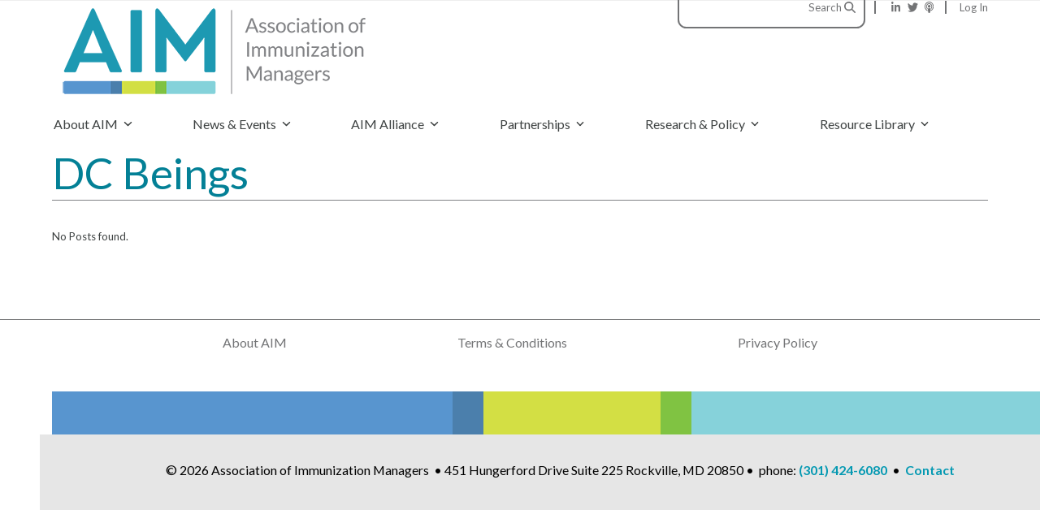

--- FILE ---
content_type: text/html; charset=UTF-8
request_url: https://www.immunizationmanagers.org/aimnphic_sources/dc-beings/
body_size: 14736
content:
<!DOCTYPE html>
<html lang="en-US" class="wpex-classic-style">
<head>
<meta charset="UTF-8">
<link rel="profile" href="https://gmpg.org/xfn/11">
<title>Source: DC Beings - Association of Immunization Managers</title>
<meta name="viewport" content="width=device-width, initial-scale=1">

<!-- The SEO Framework by Sybre Waaijer -->
<meta name="robots" content="noindex,max-snippet:-1,max-image-preview:standard,max-video-preview:-1" />
<meta property="og:type" content="website" />
<meta property="og:locale" content="en_US" />
<meta property="og:site_name" content="Association of Immunization Managers" />
<meta property="og:title" content="Source: DC Beings" />
<meta property="og:url" content="https://www.immunizationmanagers.org/aimnphic_sources/dc-beings/" />
<meta property="og:image" content="https://www.immunizationmanagers.org/content/uploads/2021/09/AIM_Logo_RGB_400.png" />
<meta property="og:image:width" content="400" />
<meta property="og:image:height" content="126" />
<meta property="og:image:alt" content="Association of Immunization Managers (AIM) logo" />
<meta name="twitter:card" content="summary_large_image" />
<meta name="twitter:title" content="Source: DC Beings" />
<meta name="twitter:image" content="https://www.immunizationmanagers.org/content/uploads/2021/09/AIM_Logo_RGB_400.png" />
<meta name="twitter:image:alt" content="Association of Immunization Managers (AIM) logo" />
<script type="application/ld+json">{"@context":"https://schema.org","@graph":[{"@type":"WebSite","@id":"https://www.immunizationmanagers.org/#/schema/WebSite","url":"https://www.immunizationmanagers.org/","name":"Association of Immunization Managers","inLanguage":"en-US","potentialAction":{"@type":"SearchAction","target":{"@type":"EntryPoint","urlTemplate":"https://www.immunizationmanagers.org/search/{search_term_string}/"},"query-input":"required name=search_term_string"},"publisher":{"@type":"Organization","@id":"https://www.immunizationmanagers.org/#/schema/Organization","name":"Association of Immunization Managers","url":"https://www.immunizationmanagers.org/","logo":{"@type":"ImageObject","url":"https://www.immunizationmanagers.org/content/uploads/2021/09/AIM_Logo_RGB_400.png","contentUrl":"https://www.immunizationmanagers.org/content/uploads/2021/09/AIM_Logo_RGB_400.png","width":400,"height":126}}},{"@type":"CollectionPage","@id":"https://www.immunizationmanagers.org/aimnphic_sources/dc-beings/","url":"https://www.immunizationmanagers.org/aimnphic_sources/dc-beings/","name":"Source: DC Beings - Association of Immunization Managers","inLanguage":"en-US","isPartOf":{"@id":"https://www.immunizationmanagers.org/#/schema/WebSite"},"breadcrumb":{"@type":"BreadcrumbList","@id":"https://www.immunizationmanagers.org/#/schema/BreadcrumbList","itemListElement":[{"@type":"ListItem","position":1,"item":"https://www.immunizationmanagers.org/","name":"Association of Immunization Managers"},{"@type":"ListItem","position":2,"name":"Source: DC Beings"}]}}]}</script>
<!-- / The SEO Framework by Sybre Waaijer | 4.28ms meta | 0.13ms boot -->

<link rel='dns-prefetch' href='//www.googletagmanager.com' />
<link rel='dns-prefetch' href='//fonts.googleapis.com' />
<link rel="alternate" type="application/rss+xml" title="Association of Immunization Managers &raquo; Feed" href="https://www.immunizationmanagers.org/feed/" />
<link rel="alternate" type="application/rss+xml" title="Association of Immunization Managers &raquo; Comments Feed" href="https://www.immunizationmanagers.org/comments/feed/" />
<link rel="alternate" type="application/rss+xml" title="Association of Immunization Managers &raquo; DC Beings Source Feed" href="https://www.immunizationmanagers.org/aimnphic_sources/dc-beings/feed/" />
<style id='wp-img-auto-sizes-contain-inline-css'>
img:is([sizes=auto i],[sizes^="auto," i]){contain-intrinsic-size:3000px 1500px}
/*# sourceURL=wp-img-auto-sizes-contain-inline-css */
</style>
<link rel='stylesheet' id='js_composer_front-css' href='https://www.immunizationmanagers.org/content/plugins/js_composer/assets/css/js_composer.min.css?ver=8.7.2' media='all' />
<link rel='stylesheet' id='wpex-fm-1558-css' href='https://fonts.googleapis.com/css2?family=Lato:ital,wght@0,100;0,300;0,400;0,500;0,700;0,900;1,100;1,300;1,400;1,500;1,700;1,900&#038;display=swap&#038;subset=latin' media='all' />
<link rel='stylesheet' id='theme-my-login-css' href='https://www.immunizationmanagers.org/content/plugins/theme-my-login/assets/styles/theme-my-login.min.css?ver=7.1.14' media='all' />
<link rel='stylesheet' id='learndash_quiz_front_css-css' href='//www.immunizationmanagers.org/content/plugins/sfwd-lms/themes/legacy/templates/learndash_quiz_front.min.css?ver=4.25.7.1' media='all' />
<link rel='stylesheet' id='dashicons-css' href='https://www.immunizationmanagers.org/wordpress/wp-includes/css/dashicons.min.css?ver=6.9' media='all' />
<link rel='stylesheet' id='learndash-css' href='//www.immunizationmanagers.org/content/plugins/sfwd-lms/src/assets/dist/css/styles.css?ver=4.25.7.1' media='all' />
<link rel='stylesheet' id='jquery-dropdown-css-css' href='//www.immunizationmanagers.org/content/plugins/sfwd-lms/assets/css/jquery.dropdown.min.css?ver=4.25.7.1' media='all' />
<link rel='stylesheet' id='learndash_lesson_video-css' href='//www.immunizationmanagers.org/content/plugins/sfwd-lms/themes/legacy/templates/learndash_lesson_video.min.css?ver=4.25.7.1' media='all' />
<link rel='stylesheet' id='learndash-admin-bar-css' href='https://www.immunizationmanagers.org/content/plugins/sfwd-lms/src/assets/dist/css/admin-bar/styles.css?ver=4.25.7.1' media='all' />
<link rel='stylesheet' id='learndash-course-grid-skin-grid-css' href='https://www.immunizationmanagers.org/content/plugins/sfwd-lms/includes/course-grid/templates/skins/grid/style.css?ver=4.25.7.1' media='all' />
<link rel='stylesheet' id='learndash-course-grid-pagination-css' href='https://www.immunizationmanagers.org/content/plugins/sfwd-lms/includes/course-grid/templates/pagination/style.css?ver=4.25.7.1' media='all' />
<link rel='stylesheet' id='learndash-course-grid-filter-css' href='https://www.immunizationmanagers.org/content/plugins/sfwd-lms/includes/course-grid/templates/filter/style.css?ver=4.25.7.1' media='all' />
<link rel='stylesheet' id='learndash-course-grid-card-grid-1-css' href='https://www.immunizationmanagers.org/content/plugins/sfwd-lms/includes/course-grid/templates/cards/grid-1/style.css?ver=4.25.7.1' media='all' />
<link rel='stylesheet' id='ep_general_styles-css' href='https://www.immunizationmanagers.org/content/plugins/elasticpress/dist/css/general-styles.css?ver=66295efe92a630617c00' media='all' />
<link rel='stylesheet' id='Total-style-css' href='https://www.immunizationmanagers.org/content/themes/Total/style.css?ver=6.5' media='all' />
<link rel='stylesheet' id='wpex-style-css' href='https://www.immunizationmanagers.org/content/themes/aim-2021/style.css?ver=d261e28fd01a3030ba979c31a4f066b1' media='all' />
<link rel='stylesheet' id='wpex-mobile-menu-breakpoint-max-css' href='https://www.immunizationmanagers.org/content/themes/Total/assets/css/frontend/breakpoints/max.min.css?ver=6.5' media='only screen and (max-width:959px)' />
<link rel='stylesheet' id='wpex-mobile-menu-breakpoint-min-css' href='https://www.immunizationmanagers.org/content/themes/Total/assets/css/frontend/breakpoints/min.min.css?ver=6.5' media='only screen and (min-width:960px)' />
<link rel='stylesheet' id='vcex-shortcodes-css' href='https://www.immunizationmanagers.org/content/themes/Total/assets/css/frontend/vcex-shortcodes.min.css?ver=6.5' media='all' />
<link rel='stylesheet' id='learndash-front-css' href='//www.immunizationmanagers.org/content/plugins/sfwd-lms/themes/ld30/assets/css/learndash.min.css?ver=4.25.7.1' media='all' />
<style id='learndash-front-inline-css'>
		.learndash-wrapper .ld-item-list .ld-item-list-item.ld-is-next,
		.learndash-wrapper .wpProQuiz_content .wpProQuiz_questionListItem label:focus-within {
			border-color: #00a2e8;
		}

		/*
		.learndash-wrapper a:not(.ld-button):not(#quiz_continue_link):not(.ld-focus-menu-link):not(.btn-blue):not(#quiz_continue_link):not(.ld-js-register-account):not(#ld-focus-mode-course-heading):not(#btn-join):not(.ld-item-name):not(.ld-table-list-item-preview):not(.ld-lesson-item-preview-heading),
		 */

		.learndash-wrapper .ld-breadcrumbs a,
		.learndash-wrapper .ld-lesson-item.ld-is-current-lesson .ld-lesson-item-preview-heading,
		.learndash-wrapper .ld-lesson-item.ld-is-current-lesson .ld-lesson-title,
		.learndash-wrapper .ld-primary-color-hover:hover,
		.learndash-wrapper .ld-primary-color,
		.learndash-wrapper .ld-primary-color-hover:hover,
		.learndash-wrapper .ld-primary-color,
		.learndash-wrapper .ld-tabs .ld-tabs-navigation .ld-tab.ld-active,
		.learndash-wrapper .ld-button.ld-button-transparent,
		.learndash-wrapper .ld-button.ld-button-reverse,
		.learndash-wrapper .ld-icon-certificate,
		.learndash-wrapper .ld-login-modal .ld-login-modal-login .ld-modal-heading,
		#wpProQuiz_user_content a,
		.learndash-wrapper .ld-item-list .ld-item-list-item a.ld-item-name:hover,
		.learndash-wrapper .ld-focus-comments__heading-actions .ld-expand-button,
		.learndash-wrapper .ld-focus-comments__heading a,
		.learndash-wrapper .ld-focus-comments .comment-respond a,
		.learndash-wrapper .ld-focus-comment .ld-comment-reply a.comment-reply-link:hover,
		.learndash-wrapper .ld-expand-button.ld-button-alternate {
			color: #00a2e8 !important;
		}

		.learndash-wrapper .ld-focus-comment.bypostauthor>.ld-comment-wrapper,
		.learndash-wrapper .ld-focus-comment.role-group_leader>.ld-comment-wrapper,
		.learndash-wrapper .ld-focus-comment.role-administrator>.ld-comment-wrapper {
			background-color:rgba(0, 162, 232, 0.03) !important;
		}


		.learndash-wrapper .ld-primary-background,
		.learndash-wrapper .ld-tabs .ld-tabs-navigation .ld-tab.ld-active:after {
			background: #00a2e8 !important;
		}



		.learndash-wrapper .ld-course-navigation .ld-lesson-item.ld-is-current-lesson .ld-status-incomplete,
		.learndash-wrapper .ld-focus-comment.bypostauthor:not(.ptype-sfwd-assignment) >.ld-comment-wrapper>.ld-comment-avatar img,
		.learndash-wrapper .ld-focus-comment.role-group_leader>.ld-comment-wrapper>.ld-comment-avatar img,
		.learndash-wrapper .ld-focus-comment.role-administrator>.ld-comment-wrapper>.ld-comment-avatar img {
			border-color: #00a2e8 !important;
		}



		.learndash-wrapper .ld-loading::before {
			border-top:3px solid #00a2e8 !important;
		}

		.learndash-wrapper .ld-button:hover:not([disabled]):not(.ld-button-transparent):not(.ld--ignore-inline-css),
		#learndash-tooltips .ld-tooltip:after,
		#learndash-tooltips .ld-tooltip,
		.ld-tooltip:not(.ld-tooltip--modern) [role="tooltip"],
		.learndash-wrapper .ld-primary-background,
		.learndash-wrapper .btn-join:not(.ld--ignore-inline-css),
		.learndash-wrapper #btn-join:not(.ld--ignore-inline-css),
		.learndash-wrapper .ld-button:not([disabled]):not(.ld-button-reverse):not(.ld-button-transparent):not(.ld--ignore-inline-css),
		.learndash-wrapper .ld-expand-button:not([disabled]),
		.learndash-wrapper .wpProQuiz_content .wpProQuiz_button:not([disabled]):not(.wpProQuiz_button_reShowQuestion):not(.wpProQuiz_button_restartQuiz),
		.learndash-wrapper .wpProQuiz_content .wpProQuiz_button2:not([disabled]),
		.learndash-wrapper .ld-focus .ld-focus-sidebar .ld-course-navigation-heading,
		.learndash-wrapper .ld-focus-comments .form-submit #submit,
		.learndash-wrapper .ld-login-modal input[type='submit']:not([disabled]),
		.learndash-wrapper .ld-login-modal .ld-login-modal-register:not([disabled]),
		.learndash-wrapper .wpProQuiz_content .wpProQuiz_certificate a.btn-blue:not([disabled]),
		.learndash-wrapper .ld-focus .ld-focus-header .ld-user-menu .ld-user-menu-items a:not([disabled]),
		#wpProQuiz_user_content table.wp-list-table thead th,
		#wpProQuiz_overlay_close:not([disabled]),
		.learndash-wrapper .ld-expand-button.ld-button-alternate:not([disabled]) .ld-icon {
			background-color: #00a2e8 !important;
			color: #000000;
		}

		.learndash-wrapper .ld-focus .ld-focus-sidebar .ld-focus-sidebar-trigger:not([disabled]):not(:hover):not(:focus) .ld-icon {
			background-color: #00a2e8;
		}

		.learndash-wrapper .ld-focus .ld-focus-sidebar .ld-focus-sidebar-trigger:hover .ld-icon,
		.learndash-wrapper .ld-focus .ld-focus-sidebar .ld-focus-sidebar-trigger:focus .ld-icon {
			border-color: #00a2e8;
			color: #00a2e8;
		}

		.learndash-wrapper .ld-button:focus:not(.ld-button-transparent):not(.ld--ignore-inline-css),
		.learndash-wrapper .btn-join:focus:not(.ld--ignore-inline-css),
		.learndash-wrapper #btn-join:focus:not(.ld--ignore-inline-css),
		.learndash-wrapper .ld-expand-button:focus,
		.learndash-wrapper .wpProQuiz_content .wpProQuiz_button:not(.wpProQuiz_button_reShowQuestion):focus:not(.wpProQuiz_button_restartQuiz),
		.learndash-wrapper .wpProQuiz_content .wpProQuiz_button2:focus,
		.learndash-wrapper .ld-focus-comments .form-submit #submit,
		.learndash-wrapper .ld-login-modal input[type='submit']:focus,
		.learndash-wrapper .ld-login-modal .ld-login-modal-register:focus,
		.learndash-wrapper .wpProQuiz_content .wpProQuiz_certificate a.btn-blue:focus {
			opacity: 0.75; /* Replicates the hover/focus states pre-4.21.3. */
			outline-color: #00a2e8;
		}

		.learndash-wrapper .ld-button:hover:not(.ld-button-transparent):not(.ld--ignore-inline-css),
		.learndash-wrapper .btn-join:hover:not(.ld--ignore-inline-css),
		.learndash-wrapper #btn-join:hover:not(.ld--ignore-inline-css),
		.learndash-wrapper .ld-expand-button:hover,
		.learndash-wrapper .wpProQuiz_content .wpProQuiz_button:not(.wpProQuiz_button_reShowQuestion):hover:not(.wpProQuiz_button_restartQuiz),
		.learndash-wrapper .wpProQuiz_content .wpProQuiz_button2:hover,
		.learndash-wrapper .ld-focus-comments .form-submit #submit,
		.learndash-wrapper .ld-login-modal input[type='submit']:hover,
		.learndash-wrapper .ld-login-modal .ld-login-modal-register:hover,
		.learndash-wrapper .wpProQuiz_content .wpProQuiz_certificate a.btn-blue:hover {
			background-color: #00a2e8; /* Replicates the hover/focus states pre-4.21.3. */
			opacity: 0.85; /* Replicates the hover/focus states pre-4.21.3. */
		}

		.learndash-wrapper .ld-item-list .ld-item-search .ld-closer:focus {
			border-color: #00a2e8;
		}

		.learndash-wrapper .ld-focus .ld-focus-header .ld-user-menu .ld-user-menu-items:before {
			border-bottom-color: #00a2e8 !important;
		}

		.learndash-wrapper .ld-button.ld-button-transparent:hover {
			background: transparent !important;
		}

		.learndash-wrapper .ld-button.ld-button-transparent:focus {
			outline-color: #00a2e8;
		}

		.learndash-wrapper .ld-focus .ld-focus-header .sfwd-mark-complete .learndash_mark_complete_button:not(.ld--ignore-inline-css),
		.learndash-wrapper .ld-focus .ld-focus-header #sfwd-mark-complete #learndash_mark_complete_button,
		.learndash-wrapper .ld-button.ld-button-transparent,
		.learndash-wrapper .ld-button.ld-button-alternate,
		.learndash-wrapper .ld-expand-button.ld-button-alternate {
			background-color:transparent !important;
		}

		.learndash-wrapper .ld-focus-header .ld-user-menu .ld-user-menu-items a,
		.learndash-wrapper .ld-button.ld-button-reverse:hover,
		.learndash-wrapper .ld-alert-success .ld-alert-icon.ld-icon-certificate,
		.learndash-wrapper .ld-alert-warning .ld-button,
		.learndash-wrapper .ld-primary-background.ld-status {
			color:white !important;
		}

		.learndash-wrapper .ld-status.ld-status-unlocked {
			background-color: rgba(0,162,232,0.2) !important;
			color: #00a2e8 !important;
		}

		.learndash-wrapper .wpProQuiz_content .wpProQuiz_addToplist {
			background-color: rgba(0,162,232,0.1) !important;
			border: 1px solid #00a2e8 !important;
		}

		.learndash-wrapper .wpProQuiz_content .wpProQuiz_toplistTable th {
			background: #00a2e8 !important;
		}

		.learndash-wrapper .wpProQuiz_content .wpProQuiz_toplistTrOdd {
			background-color: rgba(0,162,232,0.1) !important;
		}


		.learndash-wrapper .wpProQuiz_content .wpProQuiz_time_limit .wpProQuiz_progress {
			background-color: #00a2e8 !important;
		}
		
		.learndash-wrapper #quiz_continue_link,
		.learndash-wrapper .ld-secondary-background,
		.learndash-wrapper .learndash_mark_complete_button:not(.ld--ignore-inline-css),
		.learndash-wrapper #learndash_mark_complete_button,
		.learndash-wrapper .ld-status-complete,
		.learndash-wrapper .ld-alert-success .ld-button,
		.learndash-wrapper .ld-alert-success .ld-alert-icon {
			background-color: #019e7c !important;
		}

		.learndash-wrapper #quiz_continue_link:focus,
		.learndash-wrapper .learndash_mark_complete_button:focus:not(.ld--ignore-inline-css),
		.learndash-wrapper #learndash_mark_complete_button:focus,
		.learndash-wrapper .ld-alert-success .ld-button:focus {
			outline-color: #019e7c;
		}

		.learndash-wrapper .wpProQuiz_content a#quiz_continue_link {
			background-color: #019e7c !important;
		}

		.learndash-wrapper .wpProQuiz_content a#quiz_continue_link:focus {
			outline-color: #019e7c;
		}

		.learndash-wrapper .course_progress .sending_progress_bar {
			background: #019e7c !important;
		}

		.learndash-wrapper .wpProQuiz_content .wpProQuiz_button_reShowQuestion:hover, .learndash-wrapper .wpProQuiz_content .wpProQuiz_button_restartQuiz:hover {
			background-color: #019e7c !important;
			opacity: 0.75;
		}

		.learndash-wrapper .wpProQuiz_content .wpProQuiz_button_reShowQuestion:focus,
		.learndash-wrapper .wpProQuiz_content .wpProQuiz_button_restartQuiz:focus {
			outline-color: #019e7c;
		}

		.learndash-wrapper .ld-secondary-color-hover:hover,
		.learndash-wrapper .ld-secondary-color,
		.learndash-wrapper .ld-focus .ld-focus-header .sfwd-mark-complete .learndash_mark_complete_button:not(.ld--ignore-inline-css),
		.learndash-wrapper .ld-focus .ld-focus-header #sfwd-mark-complete #learndash_mark_complete_button,
		.learndash-wrapper .ld-focus .ld-focus-header .sfwd-mark-complete:after {
			color: #019e7c !important;
		}

		.learndash-wrapper .ld-secondary-in-progress-icon {
			border-left-color: #019e7c !important;
			border-top-color: #019e7c !important;
		}

		.learndash-wrapper .ld-alert-success {
			border-color: #019e7c;
			background-color: transparent !important;
			color: #019e7c;
		}

		
/*# sourceURL=learndash-front-inline-css */
</style>
<link rel='stylesheet' id='wp-h5p-xapi-css' href='https://www.immunizationmanagers.org/content/plugins/tin-canny-learndash-reporting/src/h5p-xapi/wp-h5p-xapi.css?ver=5.1.2' media='all' />
<link rel='stylesheet' id='wpex-wpbakery-css' href='https://www.immunizationmanagers.org/content/themes/Total/assets/css/frontend/wpbakery.min.css?ver=6.5' media='all' />
<script src="https://www.immunizationmanagers.org/wordpress/wp-includes/js/jquery/jquery.min.js?ver=3.7.1" id="jquery-core-js"></script>
<script src="https://www.immunizationmanagers.org/wordpress/wp-includes/js/jquery/jquery-migrate.min.js?ver=3.4.1" id="jquery-migrate-js"></script>
<script id="wpex-core-js-extra">
var wpex_theme_params = {"selectArrowIcon":"\u003Cspan class=\"wpex-select-arrow__icon wpex-icon--sm wpex-flex wpex-icon\" aria-hidden=\"true\"\u003E\u003Csvg viewBox=\"0 0 24 24\" xmlns=\"http://www.w3.org/2000/svg\"\u003E\u003Crect fill=\"none\" height=\"24\" width=\"24\"/\u003E\u003Cg transform=\"matrix(0, -1, 1, 0, -0.115, 23.885)\"\u003E\u003Cpolygon points=\"17.77,3.77 16,2 6,12 16,22 17.77,20.23 9.54,12\"/\u003E\u003C/g\u003E\u003C/svg\u003E\u003C/span\u003E","customSelects":".widget_categories form,.widget_archive select,.vcex-form-shortcode select","scrollToHash":"1","localScrollFindLinks":"1","localScrollHighlight":"1","localScrollUpdateHash":"1","scrollToHashTimeout":"500","localScrollTargets":"li.local-scroll a, a.local-scroll, .local-scroll-link, .local-scroll-link \u003E a,.sidr-class-local-scroll-link,li.sidr-class-local-scroll \u003E span \u003E a,li.sidr-class-local-scroll \u003E a","scrollToBehavior":"smooth"};
//# sourceURL=wpex-core-js-extra
</script>
<script src="https://www.immunizationmanagers.org/content/themes/Total/assets/js/frontend/core.min.js?ver=6.5" id="wpex-core-js" defer data-wp-strategy="defer"></script>
<script id="wpex-inline-js-after">
!function(){const e=document.querySelector("html"),t=()=>{const t=window.innerWidth-document.documentElement.clientWidth;t&&e.style.setProperty("--wpex-scrollbar-width",`${t}px`)};t(),window.addEventListener("resize",(()=>{t()}))}();
//# sourceURL=wpex-inline-js-after
</script>
<script src="https://www.immunizationmanagers.org/content/themes/Total/assets/js/frontend/search/overlay.min.js?ver=6.5" id="wpex-search-overlay-js" defer data-wp-strategy="defer"></script>
<script id="wpex-sticky-main-nav-js-extra">
var wpex_sticky_main_nav_params = {"breakpoint":"959"};
//# sourceURL=wpex-sticky-main-nav-js-extra
</script>
<script src="https://www.immunizationmanagers.org/content/themes/Total/assets/js/frontend/sticky/main-nav.min.js?ver=6.5" id="wpex-sticky-main-nav-js" defer data-wp-strategy="defer"></script>
<script id="wpex-mobile-menu-toggle-js-extra">
var wpex_mobile_menu_toggle_params = {"breakpoint":"959","i18n":{"openSubmenu":"Open submenu of %s","closeSubmenu":"Close submenu of %s"},"openSubmenuIcon":"\u003Cspan class=\"wpex-open-submenu__icon wpex-transition-transform wpex-duration-300 wpex-icon\" aria-hidden=\"true\"\u003E\u003Csvg xmlns=\"http://www.w3.org/2000/svg\" viewBox=\"0 0 448 512\"\u003E\u003Cpath d=\"M201.4 342.6c12.5 12.5 32.8 12.5 45.3 0l160-160c12.5-12.5 12.5-32.8 0-45.3s-32.8-12.5-45.3 0L224 274.7 86.6 137.4c-12.5-12.5-32.8-12.5-45.3 0s-12.5 32.8 0 45.3l160 160z\"/\u003E\u003C/svg\u003E\u003C/span\u003E"};
//# sourceURL=wpex-mobile-menu-toggle-js-extra
</script>
<script src="https://www.immunizationmanagers.org/content/themes/Total/assets/js/frontend/mobile-menu/toggle.min.js?ver=6.5" id="wpex-mobile-menu-toggle-js" defer data-wp-strategy="defer"></script>
<script id="wp-h5p-xapi-js-before">
WP_H5P_XAPI_STATEMENT_URL = 'https://www.immunizationmanagers.org/wordpress/wp-admin/admin-ajax.php?action=process-xapi-statement';WP_H5P_XAPI_CONTEXTACTIVITY = JSON.parse( 'null' );
//# sourceURL=wp-h5p-xapi-js-before
</script>
<script src="https://www.immunizationmanagers.org/content/plugins/tin-canny-learndash-reporting/src/h5p-xapi/wp-h5p-xapi.js?ver=5.1.2" id="wp-h5p-xapi-js"></script>

<!-- Google tag (gtag.js) snippet added by Site Kit -->
<!-- Google Analytics snippet added by Site Kit -->
<script src="https://www.googletagmanager.com/gtag/js?id=G-PNDXBH6MFG" id="google_gtagjs-js" async></script>
<script id="google_gtagjs-js-after">
window.dataLayer = window.dataLayer || [];function gtag(){dataLayer.push(arguments);}
gtag("set","linker",{"domains":["www.immunizationmanagers.org"]});
gtag("js", new Date());
gtag("set", "developer_id.dZTNiMT", true);
gtag("config", "G-PNDXBH6MFG");
 window._googlesitekit = window._googlesitekit || {}; window._googlesitekit.throttledEvents = []; window._googlesitekit.gtagEvent = (name, data) => { var key = JSON.stringify( { name, data } ); if ( !! window._googlesitekit.throttledEvents[ key ] ) { return; } window._googlesitekit.throttledEvents[ key ] = true; setTimeout( () => { delete window._googlesitekit.throttledEvents[ key ]; }, 5 ); gtag( "event", name, { ...data, event_source: "site-kit" } ); }; 
//# sourceURL=google_gtagjs-js-after
</script>
<script></script><link rel="https://api.w.org/" href="https://www.immunizationmanagers.org/wp-json/" /><link rel="alternate" title="JSON" type="application/json" href="https://www.immunizationmanagers.org/wp-json/wp/v2/aimnphic_sources/418" /><link rel="EditURI" type="application/rsd+xml" title="RSD" href="https://www.immunizationmanagers.org/wordpress/xmlrpc.php?rsd" />
<link rel="apple-touch-icon-precomposed" sizes="57x57" href="/apple-touch-icon-57x57.png" />
<link rel="apple-touch-icon-precomposed" sizes="114x114" href="/apple-touch-icon-114x114.png" />
<link rel="apple-touch-icon-precomposed" sizes="72x72" href="/apple-touch-icon-72x72.png" />
<link rel="apple-touch-icon-precomposed" sizes="144x144" href="/apple-touch-icon-144x144.png" />
<link rel="apple-touch-icon-precomposed" sizes="60x60" href="/apple-touch-icon-60x60.png" />
<link rel="apple-touch-icon-precomposed" sizes="120x120" href="/apple-touch-icon-120x120.png" />
<link rel="apple-touch-icon-precomposed" sizes="76x76" href="/apple-touch-icon-76x76.png" />
<link rel="apple-touch-icon-precomposed" sizes="152x152" href="/apple-touch-icon-152x152.png" />
<link rel="icon" type="image/png" href="/favicon-196x196.png" sizes="196x196" />
<link rel="icon" type="image/png" href="/favicon-96x96.png" sizes="96x96" />
<link rel="icon" type="image/png" href="/favicon-32x32.png" sizes="32x32" />
<link rel="icon" type="image/png" href="/favicon-16x16.png" sizes="16x16" />
<link rel="icon" type="image/png" href="/favicon-128.png" sizes="128x128" />
<meta name="application-name" content="Association of Immunization Managers"/>
<meta name="msapplication-TileColor" content="#FFFFFF" />
<meta name="msapplication-TileImage" content="/mstile-144x144.png" />
<meta name="msapplication-square70x70logo" content="/mstile-70x70.png" />
<meta name="msapplication-square150x150logo" content="/mstile-150x150.png" />
<meta name="msapplication-wide310x150logo" content="/mstile-310x150.png" />
<meta name="msapplication-square310x310logo" content="/mstile-310x310.png" />
<script>
  (function(i,s,o,g,r,a,m){i['GoogleAnalyticsObject']=r;i[r]=i[r]||function(){
  (i[r].q=i[r].q||[]).push(arguments)},i[r].l=1*new Date();a=s.createElement(o),
  m=s.getElementsByTagName(o)[0];a.async=1;a.src=g;m.parentNode.insertBefore(a,m)
  })(window,document,'script','https://www.google-analytics.com/analytics.js','ga');

  ga('create', 'UA-84831173-2', 'auto');
  ga('send', 'pageview');

</script><meta name="generator" content="Site Kit by Google 1.168.0" /><style>
#site-header .is-sticky #site-navigation .nav-main-home a {
	background-image: url('https://www.immunizationmanagers.org/content/themes/aim-2021/assets/img/AIM_Logo_Acronym_sRGB_CP.png');
	background-repeat: no-repeat;
	background-size: contain;
}
</style><script src="https://kit.fontawesome.com/ca10c9c573.js" crossorigin="anonymous"></script>
<!-- Google Tag Manager snippet added by Site Kit -->
<script>
			( function( w, d, s, l, i ) {
				w[l] = w[l] || [];
				w[l].push( {'gtm.start': new Date().getTime(), event: 'gtm.js'} );
				var f = d.getElementsByTagName( s )[0],
					j = d.createElement( s ), dl = l != 'dataLayer' ? '&l=' + l : '';
				j.async = true;
				j.src = 'https://www.googletagmanager.com/gtm.js?id=' + i + dl;
				f.parentNode.insertBefore( j, f );
			} )( window, document, 'script', 'dataLayer', 'GTM-57SDRFD' );
			
</script>

<!-- End Google Tag Manager snippet added by Site Kit -->
<noscript><style>body:not(.content-full-screen) .wpex-vc-row-stretched[data-vc-full-width-init="false"]{visibility:visible;}</style></noscript>		<style id="wp-custom-css">
			#site-navigation ul.dropdown-menu li.left-dropdowns ul.sub-menu{left:auto;}body.single-sfwd-lessons div.tclr-mark-complete-button,body.single-sfwd-lessons .ld-content-action a.ld-course-step-back{display:none !important;}		</style>
		<noscript><style> .wpb_animate_when_almost_visible { opacity: 1; }</style></noscript><style data-type="wpex-css" id="wpex-css">/*FOOTER BUILDER*/#footer-builder{background-color:#ffffff;}/*TYPOGRAPHY*/:root{--wpex-body-font-family:Lato,sans-serif;--wpex-body-font-weight:400;--wpex-body-font-style:normal;--wpex-body-font-size:16px;--wpex-body-color:#3e4242;--wpex-body-line-height:1.5;}:root{--wpex-heading-font-family:Lato,sans-serif;--wpex-heading-font-weight:500;--wpex-heading-color:#038096;}#site-logo .site-logo-text{font-family:Lato,sans-serif;font-weight:300;}:root{--wpex-btn-font-family:Lato,sans-serif;--wpex-btn-font-weight:400;--wpex-btn-font-style:normal;}.header-aside-content{font-family:Lato,sans-serif;font-weight:400;}.main-navigation-ul .link-inner{font-family:Lato,sans-serif;}.main-navigation-ul .sub-menu .link-inner{font-family:Lato,sans-serif;}.page-header .page-header-title{font-family:Lato,sans-serif;font-weight:400;font-style:normal;}.page-header .page-subheading{font-family:Lato,sans-serif;font-weight:400;}.blog-entry-title.entry-title,.blog-entry-title.entry-title a,.blog-entry-title.entry-title a:hover{font-family:Lato,sans-serif;font-weight:400;}.blog-entry-excerpt{font-family:Lato,sans-serif;}body.single-post .single-post-title{font-family:Lato,sans-serif;}.single-post .meta{font-family:Lato,sans-serif;}.sidebar-box .widget-title{font-weight:400;}.theme-heading{font-family:Lato,sans-serif;}.vcex-heading{font-family:Lato,sans-serif;}h1,.wpex-h1{font-family:Lato,sans-serif;font-weight:400;font-style:normal;}h2,.wpex-h2{font-family:Lato,sans-serif;font-weight:400;}h3,.wpex-h3{font-family:Lato,sans-serif;font-weight:400;font-size:1.25em;}h4,.wpex-h4{font-family:Lato,sans-serif;font-weight:600;font-size:1.15em;}.single-blog-content,.vcex-post-content-c,.wpb_text_column,body.no-composer .single-content,.woocommerce-Tabs-panel--description{font-family:Lato,sans-serif;}.footer-callout-content{font-family:Lato,sans-serif;}@media(max-width:1024px){:root{--wpex-body-font-size:16px;}}@media(max-width:959px){:root{--wpex-body-font-size:16px;}}@media(max-width:767px){:root{--wpex-body-font-size:14px;}}@media(max-width:479px){:root{--wpex-body-font-size:14px;}}/*CUSTOMIZER STYLING*/:root{--wpex-accent:#000000;--wpex-accent-alt:#000000;--wpex-link-color:#3f76a7;--wpex-hover-heading-link-color:#3f76a7;--wpex-hover-link-color:#038096;--wpex-btn-color:#ffffff;--wpex-hover-btn-color:#3f76a7;--wpex-btn-bg:#3f76a7;--wpex-hover-btn-bg:#ffffff;--wpex-btn-border-style:solid;--wpex-btn-border-width:2px;--wpex-btn-border-color:#3f76a7;--wpex-site-logo-color:#ffffff;--wpex-dropmenu-colored-top-border-color:#4878a3;--wpex-vc-column-inner-margin-bottom:1.5em;}.page-header.wpex-supports-mods{padding-block-end:15px;background-color:#ffffff;border-top-color:#ffffff;border-bottom-color:#ffffff;}.page-header{margin-block-end:20px;}.page-header.wpex-supports-mods .page-header-title{color:#038096;}.site-breadcrumbs a{color:#252d3b;}.site-breadcrumbs a:hover{color:#179e83;}#site-scroll-top{font-size:16px;margin-inline-end:24px;margin-block-end:24px;background-color:#334d5c;color:#ffffff;}:root,.site-boxed.wpex-responsive #wrap{--wpex-container-width:1219px;}#top-bar-social a.wpex-social-btn-no-style{color:#0498b2;}#site-header{--wpex-site-header-bg-color:#ffffff;}.wpex-sticky-header-holder.is-sticky #site-header{opacity:0.95;}#site-navigation-wrap{--wpex-main-nav-link-color:#3e4242;--wpex-hover-main-nav-link-color:#3e4242;--wpex-active-main-nav-link-color:#3e4242;--wpex-hover-main-nav-link-color:#4878a3;--wpex-active-main-nav-link-color:#038096;--wpex-dropmenu-border-color:#acacaf;--wpex-dropmenu-caret-border-color:#acacaf;--wpex-megamenu-divider-color:#acacaf;--wpex-dropmenu-link-color:#3e4242;--wpex-hover-dropmenu-link-color:#4878a3;--wpex-hover-dropmenu-link-bg:#ffffff;--wpex-active-dropmenu-link-color:#038096;--wpex-active-hover-dropmenu-link-color:#038096;}#wpex-mobile-menu-fixed-top,#wpex-mobile-menu-navbar{background:#367aba;}#mobile-menu,#mobile-icons-menu{--wpex-link-color:#367aba;--wpex-hover-link-color:#367aba;--wpex-hover-link-color:#367aba;}#sidebar{padding:0 0 0 0;--wpex-hover-link-color:#1bbc9b;--wpex-hover-widget-link-color:#1bbc9b;}#footer-callout-wrap{background-color:#ffffff;}@media only screen and (max-width:767px){#site-logo .logo-img{max-width:200px;}}</style></head>

<body class="archive tax-aimnphic_sources term-dc-beings term-418 wp-custom-logo wp-embed-responsive wp-theme-Total wp-child-theme-aim-2021 wpex-theme wpex-responsive full-width-main-layout no-composer wpex-live-site wpex-has-primary-bottom-spacing site-full-width content-full-width sidebar-widget-icons hasnt-overlay-header wpex-antialiased has-mobile-menu wpex-mobile-toggle-menu-icon_buttons wpex-no-js wpb-js-composer js-comp-ver-8.7.2 vc_responsive">

			<!-- Google Tag Manager (noscript) snippet added by Site Kit -->
		<noscript>
			<iframe src="https://www.googletagmanager.com/ns.html?id=GTM-57SDRFD" height="0" width="0" style="display:none;visibility:hidden"></iframe>
		</noscript>
		<!-- End Google Tag Manager (noscript) snippet added by Site Kit -->
		
	
	<span data-ls_id="#site_top" tabindex="-1"></span>
	<div id="outer-wrap" class="wpex-overflow-clip">
		
		
		
		<div id="wrap" class="wpex-clr">

				<header id="site-header" class="header-two wpex-dropdown-style-minimal-sq custom-bg dyn-styles wpex-print-hidden wpex-relative wpex-clr">
				<div id="site-header-inner" class="header-two-inner header-padding container wpex-relative wpex-h-100 wpex-py-30 wpex-clr">
<div id="site-logo" class="site-branding header-two-logo logo-padding wpex-flex wpex-items-center wpex-float-left">
	<div id="site-logo-inner" ><a id="site-logo-link" href="https://www.immunizationmanagers.org/" rel="home" class="main-logo"><img src="https://www.immunizationmanagers.org/content/uploads/2021/09/AIM_Logo_RGB_400.png" alt="Association of Immunization Managers" class="logo-img wpex-h-auto wpex-max-w-100 wpex-align-middle" width="400" height="126" data-no-retina data-skip-lazy fetchpriority="high" srcset="https://www.immunizationmanagers.org/content/uploads/2021/09/AIM_Logo_RGB_400.png 1x,https://www.immunizationmanagers.org/content/uploads/2021/09/AIM_Logo_RGB_400.png 2x"></a></div>

</div>
<div class="header-aside-mobile-spacer wpex-pt-20 wpex-clear wpex-min-hidden hide-at-mm-breakpoint"></div>
	<aside id="header-aside" class="header-two-aside wpex-min-float-right wpex-min-text-right wpex-text-md hide-at-mm-breakpoint">
		<div class="header-aside-content wpex-clr"><div class="vc_row wpb_row vc_row-fluid wpex-relative"><div class="wpb_column vc_column_container vc_col-sm-12"><div class="vc_column-inner"><div class="wpb_wrapper"><div  class="vc_wp_custommenu wpb_content_element"><div class="widget widget_nav_menu"><div class="menu-top-bar-container"><ul id="menu-top-bar" class="menu"><li id="menu-item-2623" class="site-search-toggle search-overlay-toggle menu-item menu-item-type-custom menu-item-object-custom menu-item-2623"><a href="#">Search <span class="wpex-icon" aria-hidden="true"><svg xmlns="http://www.w3.org/2000/svg" viewBox="0 0 512 512"><path d="M416 208c0 45.9-14.9 88.3-40 122.7L502.6 457.4c12.5 12.5 12.5 32.8 0 45.3s-32.8 12.5-45.3 0L330.7 376c-34.4 25.2-76.8 40-122.7 40C93.1 416 0 322.9 0 208S93.1 0 208 0S416 93.1 416 208zM208 352a144 144 0 1 0 0-288 144 144 0 1 0 0 288z"/></svg></span></a></li>
<li id="menu-item-8035" class="menu-item menu-item-type-custom menu-item-object-custom menu-item-8035"><a href="https://www.linkedin.com/company/association-of-immunization-managers/" title="LinkedIn"><span class="wpex-icon" aria-hidden="true"><svg xmlns="http://www.w3.org/2000/svg" viewBox="0 0 448 512"><path d="M100.3 448H7.4V148.9h92.9zM53.8 108.1C24.1 108.1 0 83.5 0 53.8a53.8 53.8 0 0 1 107.6 0c0 29.7-24.1 54.3-53.8 54.3zM447.9 448h-92.7V302.4c0-34.7-.7-79.2-48.3-79.2-48.3 0-55.7 37.7-55.7 76.7V448h-92.8V148.9h89.1v40.8h1.3c12.4-23.5 42.7-48.3 87.9-48.3 94 0 111.3 61.9 111.3 142.3V448z"/></svg></span></a></li>
<li id="menu-item-8036" class="menu-item menu-item-type-custom menu-item-object-custom menu-item-8036"><a href="https://twitter.com/AIMimmunization" title="Twitter"><span class="wpex-icon" aria-hidden="true"><svg xmlns="http://www.w3.org/2000/svg" viewBox="0 0 512 512"><path d="M459.4 151.7c.3 4.5 .3 9.1 .3 13.6 0 138.7-105.6 298.6-298.6 298.6-59.5 0-114.7-17.2-161.1-47.1 8.4 1 16.6 1.3 25.3 1.3 49.1 0 94.2-16.6 130.3-44.8-46.1-1-84.8-31.2-98.1-72.8 6.5 1 13 1.6 19.8 1.6 9.4 0 18.8-1.3 27.6-3.6-48.1-9.7-84.1-52-84.1-103v-1.3c14 7.8 30.2 12.7 47.4 13.3-28.3-18.8-46.8-51-46.8-87.4 0-19.5 5.2-37.4 14.3-53 51.7 63.7 129.3 105.3 216.4 109.8-1.6-7.8-2.6-15.9-2.6-24 0-57.8 46.8-104.9 104.9-104.9 30.2 0 57.5 12.7 76.7 33.1 23.7-4.5 46.5-13.3 66.6-25.3-7.8 24.4-24.4 44.8-46.1 57.8 21.1-2.3 41.6-8.1 60.4-16.2-14.3 20.8-32.2 39.3-52.6 54.3z"/></svg></span></a></li>
<li id="menu-item-10277" class="menu-item menu-item-type-custom menu-item-object-custom menu-item-10277"><a href="/aim-podcasts/" title="Podcast"><span class="wpex-icon" aria-hidden="true"><svg xmlns="http://www.w3.org/2000/svg" viewBox="0 0 27 32"><path d="M17.75 21.286q0 1.536-0.304 3.518-0.554 3.839-0.982 5.589-0.393 1.607-2.714 1.607t-2.714-1.607q-0.429-1.75-0.982-5.589-0.304-1.964-0.304-3.518 0-3 4-3t4 3zM27.429 13.714q0 4.286-2.393 7.75t-6.25 5q-0.143 0.054-0.268-0.054t-0.107-0.268q0.125-0.857 0.179-1.179 0.071-0.571 0.107-0.839 0.018-0.161 0.161-0.214 2.839-1.446 4.563-4.179t1.723-6.018q0-3.214-1.625-5.902t-4.411-4.188-6.018-1.321q-2.214 0.125-4.232 1.089t-3.455 2.509-2.286 3.607-0.83 4.295q0.018 3.286 1.768 6.009t4.589 4.134q0.125 0.054 0.161 0.214 0.054 0.375 0.107 0.804 0.018 0.161 0.089 0.58t0.107 0.634q0.018 0.161-0.116 0.268t-0.277 0.036q-2.643-1.036-4.661-3.027t-3.098-4.714-0.938-5.705q0.125-2.554 1.179-4.884t2.759-4.054 4.018-2.813 4.866-1.25q2.929-0.179 5.634 0.83t4.661 2.866 3.125 4.473 1.17 5.509zM17.75 13.143q0 1.661-1.17 2.83t-2.83 1.17-2.83-1.17-1.17-2.83 1.17-2.83 2.83-1.17 2.83 1.17 1.17 2.83zM22.893 13.714q0 2.179-0.955 4.080t-2.616 3.17q-0.143 0.107-0.286 0.036t-0.179-0.25q-0.107-0.929-0.518-1.643-0.125-0.179 0.054-0.357 1.036-0.964 1.625-2.268t0.589-2.768q0-1.982-1.045-3.643t-2.813-2.527-3.786-0.652q-2.375 0.268-4.089 2.018t-1.946 4.125q-0.179 1.643 0.42 3.143t1.759 2.571q0.179 0.179 0.054 0.357-0.429 0.732-0.518 1.661-0.036 0.161-0.179 0.232t-0.286-0.036q-1.696-1.321-2.652-3.268t-0.92-4.179q0.054-2.339 1.232-4.357t3.161-3.241 4.304-1.33q2.571-0.125 4.786 1.071t3.509 3.348 1.295 4.705z"></path></svg></span></a></li>
<li id="menu-item-4516" class="menu-item menu-item-type-tml_action menu-item-object-login menu-item-4516"><a href="https://www.immunizationmanagers.org/login/">Log In</a></li>
</ul></div></div></div></div></div></div></div></div>
			</aside>


<div id="mobile-menu" class="wpex-mobile-menu-toggle show-at-mm-breakpoint wpex-flex wpex-items-center wpex-absolute wpex-top-50 -wpex-translate-y-50 wpex-right-0">
	<div class="wpex-inline-flex wpex-items-center"><a href="#" class="mobile-menu-toggle" role="button" aria-expanded="false"><span class="mobile-menu-toggle__icon wpex-flex"><span class="wpex-hamburger-icon wpex-hamburger-icon--inactive wpex-hamburger-icon--animate" aria-hidden="true"><span></span></span></span><span class="screen-reader-text" data-open-text>Open mobile menu</span><span class="screen-reader-text" data-open-text>Close mobile menu</span></a></div>
</div>

</div>
		
<div id="site-navigation-wrap" class="navbar-style-two navbar-allows-inner-bg wpex-z-sticky navbar-fixed-line-height fixed-nav wpex-dropdown-top-border no-borders wpex-stretch-items hide-at-mm-breakpoint wpex-clr wpex-print-hidden">
	<nav id="site-navigation" class="navigation main-navigation main-navigation-two container wpex-relative wpex-clr" aria-label="Main menu"><ul id="menu-main-nav-1" class="main-navigation-ul dropdown-menu wpex-dropdown-menu wpex-dropdown-menu--onclick"><li id="menu-item-2628" class="nav-main-home menu-item menu-item-type-post_type menu-item-object-page menu-item-home menu-item-2628"><a href="https://www.immunizationmanagers.org/"><span class="link-inner">Home</span></a></li>
<li id="menu-item-9076" class="menu-item menu-item-type-custom menu-item-object-custom menu-item-has-children menu-item-9076 dropdown"><a href="#"><span class="link-inner">About AIM <span class="nav-arrow top-level"><span class="nav-arrow__icon wpex-icon wpex-icon--xs" aria-hidden="true"><svg xmlns="http://www.w3.org/2000/svg" viewBox="0 0 448 512"><path d="M201.4 342.6c12.5 12.5 32.8 12.5 45.3 0l160-160c12.5-12.5 12.5-32.8 0-45.3s-32.8-12.5-45.3 0L224 274.7 86.6 137.4c-12.5-12.5-32.8-12.5-45.3 0s-12.5 32.8 0 45.3l160 160z"/></svg></span></span></span></a>
<ul class="sub-menu">
	<li id="menu-item-1274" class="menu-item menu-item-type-post_type menu-item-object-page menu-item-1274"><a href="https://www.immunizationmanagers.org/about-aim/"><span class="link-inner">About</span></a></li>
	<li id="menu-item-22304" class="menu-item menu-item-type-post_type menu-item-object-page menu-item-22304"><a href="https://www.immunizationmanagers.org/aim-annual-reports/"><span class="link-inner">Annual Reports</span></a></li>
	<li id="menu-item-1276" class="menu-item menu-item-type-post_type menu-item-object-page menu-item-1276"><a href="https://www.immunizationmanagers.org/about-aim/awards/"><span class="link-inner">Awards</span></a></li>
	<li id="menu-item-11462" class="menu-item menu-item-type-post_type menu-item-object-page menu-item-11462"><a href="https://www.immunizationmanagers.org/about-aim/careers-at-aim/"><span class="link-inner">Careers</span></a></li>
	<li id="menu-item-16628" class="menu-item menu-item-type-custom menu-item-object-custom menu-item-16628"><a href="/about-aim/program-manager-directory"><span class="link-inner">Immunization Program Directory</span></a></li>
	<li id="menu-item-1277" class="menu-item menu-item-type-post_type menu-item-object-page menu-item-1277"><a href="https://www.immunizationmanagers.org/about-aim/leadership-staff/"><span class="link-inner">Leadership &#038; Staff</span></a></li>
	<li id="menu-item-12706" class="menu-item menu-item-type-post_type menu-item-object-page menu-item-12706"><a href="https://www.immunizationmanagers.org/about-aim/contact-aim/pressroom/"><span class="link-inner">Pressroom</span></a></li>
</ul>
</li>
<li id="menu-item-9077" class="menu-item menu-item-type-custom menu-item-object-custom menu-item-has-children menu-item-9077 dropdown"><a href="#"><span class="link-inner">News &#038; Events <span class="nav-arrow top-level"><span class="nav-arrow__icon wpex-icon wpex-icon--xs" aria-hidden="true"><svg xmlns="http://www.w3.org/2000/svg" viewBox="0 0 448 512"><path d="M201.4 342.6c12.5 12.5 32.8 12.5 45.3 0l160-160c12.5-12.5 12.5-32.8 0-45.3s-32.8-12.5-45.3 0L224 274.7 86.6 137.4c-12.5-12.5-32.8-12.5-45.3 0s-12.5 32.8 0 45.3l160 160z"/></svg></span></span></span></a>
<ul class="sub-menu">
	<li id="menu-item-1290" class="menu-item menu-item-type-post_type menu-item-object-page menu-item-1290"><a href="https://www.immunizationmanagers.org/news-events/"><span class="link-inner">All News &#038; Events</span></a></li>
	<li id="menu-item-22644" class="menu-item menu-item-type-post_type menu-item-object-page menu-item-22644"><a href="https://www.immunizationmanagers.org/news-events/events/2025-aim-leadership-in-action-conference/"><span class="link-inner">2025 AIM Leadership in Action Conference</span></a></li>
	<li id="menu-item-22634" class="menu-item menu-item-type-post_type menu-item-object-page menu-item-has-children menu-item-22634 dropdown"><a href="https://www.immunizationmanagers.org/past-aim-leadership-in-action-conferences/"><span class="link-inner">Past AIM Leadership in Action Conferences <span class="nav-arrow second-level"><span class="nav-arrow__icon wpex-icon wpex-icon--xs wpex-icon--bidi" aria-hidden="true"><svg xmlns="http://www.w3.org/2000/svg" viewBox="0 0 320 512"><path d="M278.6 233.4c12.5 12.5 12.5 32.8 0 45.3l-160 160c-12.5 12.5-32.8 12.5-45.3 0s-12.5-32.8 0-45.3L210.7 256 73.4 118.6c-12.5-12.5-12.5-32.8 0-45.3s32.8-12.5 45.3 0l160 160z"/></svg></span></span></span></a>
	<ul class="sub-menu">
		<li id="menu-item-20937" class="menu-item menu-item-type-post_type menu-item-object-page menu-item-20937"><a href="https://www.immunizationmanagers.org/news-events/events/2024-aim-leadership-in-action-conference/"><span class="link-inner">2024 AIM Leadership in Action Conference</span></a></li>
		<li id="menu-item-17453" class="menu-item menu-item-type-post_type menu-item-object-page menu-item-17453"><a href="https://www.immunizationmanagers.org/news-events/events/2023-aim-leadership-in-action/"><span class="link-inner">2023 AIM Leadership in Action Conference</span></a></li>
		<li id="menu-item-8863" class="menu-item menu-item-type-post_type menu-item-object-page menu-item-8863"><a href="https://www.immunizationmanagers.org/news-events/events/aim-leadership-in-action-conference-2022/"><span class="link-inner">2022 AIM Leadership in Action Conference</span></a></li>
	</ul>
</li>
</ul>
</li>
<li id="menu-item-9079" class="menu-item menu-item-type-custom menu-item-object-custom menu-item-has-children menu-item-9079 dropdown"><a href="#"><span class="link-inner">AIM Alliance <span class="nav-arrow top-level"><span class="nav-arrow__icon wpex-icon wpex-icon--xs" aria-hidden="true"><svg xmlns="http://www.w3.org/2000/svg" viewBox="0 0 448 512"><path d="M201.4 342.6c12.5 12.5 32.8 12.5 45.3 0l160-160c12.5-12.5 12.5-32.8 0-45.3s-32.8-12.5-45.3 0L224 274.7 86.6 137.4c-12.5-12.5-32.8-12.5-45.3 0s-12.5 32.8 0 45.3l160 160z"/></svg></span></span></span></a>
<ul class="sub-menu">
	<li id="menu-item-1278" class="menu-item menu-item-type-post_type menu-item-object-page menu-item-1278"><a href="https://www.immunizationmanagers.org/aim-alliance/"><span class="link-inner">About AIM Alliance</span></a></li>
	<li id="menu-item-1279" class="menu-item menu-item-type-post_type menu-item-object-page menu-item-1279"><a href="https://www.immunizationmanagers.org/aim-alliance/product-directory/"><span class="link-inner">Product and Service Directory</span></a></li>
	<li id="menu-item-1983" class="menu-item menu-item-type-post_type menu-item-object-page menu-item-1983"><a href="https://www.immunizationmanagers.org/aim-alliance/virtual-exhibit-hall/"><span class="link-inner">Virtual Exhibit Hall</span></a></li>
</ul>
</li>
<li id="menu-item-9080" class="menu-item menu-item-type-custom menu-item-object-custom menu-item-has-children menu-item-9080 dropdown"><a href="#"><span class="link-inner">Partnerships <span class="nav-arrow top-level"><span class="nav-arrow__icon wpex-icon wpex-icon--xs" aria-hidden="true"><svg xmlns="http://www.w3.org/2000/svg" viewBox="0 0 448 512"><path d="M201.4 342.6c12.5 12.5 32.8 12.5 45.3 0l160-160c12.5-12.5 12.5-32.8 0-45.3s-32.8-12.5-45.3 0L224 274.7 86.6 137.4c-12.5-12.5-32.8-12.5-45.3 0s-12.5 32.8 0 45.3l160 160z"/></svg></span></span></span></a>
<ul class="sub-menu">
	<li id="menu-item-1293" class="menu-item menu-item-type-post_type menu-item-object-page menu-item-1293"><a href="https://www.immunizationmanagers.org/partnerships/"><span class="link-inner">AIM Partnerships</span></a></li>
	<li id="menu-item-16312" class="menu-item menu-item-type-post_type menu-item-object-page menu-item-16312"><a href="https://www.immunizationmanagers.org/vaccine-access-cooperative/"><span class="link-inner">Vaccine Access Cooperative</span></a></li>
</ul>
</li>
<li id="menu-item-9081" class="menu-item menu-item-type-custom menu-item-object-custom menu-item-has-children menu-item-9081 dropdown"><a href="#"><span class="link-inner">Research &#038; Policy <span class="nav-arrow top-level"><span class="nav-arrow__icon wpex-icon wpex-icon--xs" aria-hidden="true"><svg xmlns="http://www.w3.org/2000/svg" viewBox="0 0 448 512"><path d="M201.4 342.6c12.5 12.5 32.8 12.5 45.3 0l160-160c12.5-12.5 12.5-32.8 0-45.3s-32.8-12.5-45.3 0L224 274.7 86.6 137.4c-12.5-12.5-32.8-12.5-45.3 0s-12.5 32.8 0 45.3l160 160z"/></svg></span></span></span></a>
<ul class="sub-menu">
	<li id="menu-item-1294" class="menu-item menu-item-type-post_type menu-item-object-page menu-item-1294"><a href="https://www.immunizationmanagers.org/research-policy/"><span class="link-inner">About Research &#038; Policy</span></a></li>
	<li id="menu-item-1628" class="menu-item menu-item-type-post_type menu-item-object-page menu-item-1628"><a href="https://www.immunizationmanagers.org/research-policy/research-results/"><span class="link-inner">Research Results</span></a></li>
</ul>
</li>
<li id="menu-item-9082" class="menu-item menu-item-type-custom menu-item-object-custom menu-item-has-children menu-item-9082 dropdown"><a href="#"><span class="link-inner">Resource Library <span class="nav-arrow top-level"><span class="nav-arrow__icon wpex-icon wpex-icon--xs" aria-hidden="true"><svg xmlns="http://www.w3.org/2000/svg" viewBox="0 0 448 512"><path d="M201.4 342.6c12.5 12.5 32.8 12.5 45.3 0l160-160c12.5-12.5 12.5-32.8 0-45.3s-32.8-12.5-45.3 0L224 274.7 86.6 137.4c-12.5-12.5-32.8-12.5-45.3 0s-12.5 32.8 0 45.3l160 160z"/></svg></span></span></span></a>
<ul class="sub-menu">
	<li id="menu-item-10295" class="menu-item menu-item-type-post_type menu-item-object-page menu-item-10295"><a href="https://www.immunizationmanagers.org/resource-library/"><span class="link-inner">Resource Library</span></a></li>
	<li id="menu-item-22788" class="menu-item menu-item-type-post_type menu-item-object-page menu-item-22788"><a href="https://www.immunizationmanagers.org/aim-blog-this-just-in/"><span class="link-inner">AIM Blog: This Just In</span></a></li>
	<li id="menu-item-15527" class="menu-item menu-item-type-post_type menu-item-object-page menu-item-15527"><a href="https://www.immunizationmanagers.org/resources-toolkits/aim-products/"><span class="link-inner">AIM Products</span></a></li>
	<li id="menu-item-22040" class="menu-item menu-item-type-post_type menu-item-object-page menu-item-22040"><a href="https://www.immunizationmanagers.org/ireach-hub/"><span class="link-inner">iREACH Hub</span></a></li>
	<li id="menu-item-19663" class="menu-item menu-item-type-post_type menu-item-object-page menu-item-19663"><a href="https://www.immunizationmanagers.org/members/program-practice-database/"><span class="link-inner">Program Practice Database</span></a></li>
	<li id="menu-item-1295" class="menu-item menu-item-type-post_type menu-item-object-page menu-item-1295"><a href="https://www.immunizationmanagers.org/resources-toolkits/"><span class="link-inner">All Resources</span></a></li>
	<li id="menu-item-10298" class="menu-item menu-item-type-custom menu-item-object-custom menu-item-10298"><a href="https://www.immunizationmanagers.org/resource-library/#toolkits"><span class="link-inner">All Toolkits</span></a></li>
</ul>
</li>
<li class="search-toggle-li menu-item wpex-menu-extra no-icon-margin"><a href="#" class="site-search-toggle search-overlay-toggle" role="button" aria-expanded="false" aria-controls="wpex-searchform-overlay" aria-label="Search"><span class="link-inner"><span class="wpex-menu-search-text wpex-hidden">Search</span><span class="wpex-menu-search-icon wpex-icon" aria-hidden="true"><svg xmlns="http://www.w3.org/2000/svg" viewBox="0 0 512 512"><path d="M416 208c0 45.9-14.9 88.3-40 122.7L502.6 457.4c12.5 12.5 12.5 32.8 0 45.3s-32.8 12.5-45.3 0L330.7 376c-34.4 25.2-76.8 40-122.7 40C93.1 416 0 322.9 0 208S93.1 0 208 0S416 93.1 416 208zM208 352a144 144 0 1 0 0-288 144 144 0 1 0 0 288z"/></svg></span></span></a></li></ul></nav>
</div>

	</header>

			
			<main id="main" class="site-main wpex-clr">

				
<header class="page-header default-page-header wpex-relative wpex-mb-40 wpex-surface-2 wpex-py-20 wpex-border-t wpex-border-b wpex-border-solid wpex-border-surface-3 wpex-text-2 wpex-supports-mods">

	
	<div class="page-header-inner container">
<div class="page-header-content">

<h1 class="page-header-title wpex-block wpex-m-0 wpex-text-2xl">

	<span>DC Beings</span>

</h1>

</div></div>

	
</header>


<div id="content-wrap"  class="container wpex-clr">

	
	<div id="primary" class="content-area wpex-clr">

		
		<div id="content" class="site-content wpex-clr">

			
			
<div class="wpex-no-posts-found wpex-text-md wpex-mb-20">No Posts found.</div>
			
		</div>

	
	</div>

	
</div>


			
		</main>

		
		
<div id="footer-callout-wrap" class="wpex-surface-2 wpex-text-2 wpex-py-30 wpex-border-solid wpex-border-surface-3 wpex-border-y hidden wpex-print-hidden">
	<div id="footer-callout" class="container wpex-md-flex wpex-md-items-center">
					<div id="footer-callout-left" class="footer-callout-content wpex-text-xl wpex-md-flex-grow wpex-md-w-75">Find your immunization program manager</div>
							<div id="footer-callout-right" class="footer-callout-button wpex-mt-20 wpex-md-w-25 wpex-md-pl-20 wpex-md-mt-0"><a href="#" class="footer-callout-button-link theme-button wpex-flex wpex-items-center wpex-justify-center wpex-m-0 wpex-py-15 wpex-px-20 wpex-text-lg" target="_blank" rel="dofollow noopener noreferrer"><span class="footer-callout-button-text">&nbsp;</span><span class="footer-callout-button-icon theme-button-icon-right wpex-icon" aria-hidden="true"><svg xmlns="http://www.w3.org/2000/svg" viewBox="0 0 512 512"><path d="M416 208c0 45.9-14.9 88.3-40 122.7L502.6 457.4c12.5 12.5 12.5 32.8 0 45.3s-32.8 12.5-45.3 0L330.7 376c-34.4 25.2-76.8 40-122.7 40C93.1 416 0 322.9 0 208S93.1 0 208 0S416 93.1 416 208zM208 352a144 144 0 1 0 0-288 144 144 0 1 0 0 288z"/></svg></span></a></div>
						</div>
</div>

	<footer id="footer-builder" class="footer-builder">
		<div class="footer-builder-content container entry wpex-clr">
			<div class="vc_row wpb_row vc_row-fluid wpex-relative no-bottom-margins"><div class="wpb_column vc_column_container vc_col-sm-12"><div class="vc_column-inner"><div class="wpb_wrapper"><div  class="vc_wp_custommenu wpb_content_element"><div class="widget widget_nav_menu"><div class="menu-footer-container"><ul id="menu-footer" class="menu"><li id="menu-item-1310" class="menu-item menu-item-type-post_type menu-item-object-page menu-item-1310"><a href="https://www.immunizationmanagers.org/about-aim/">About AIM</a></li>
<li id="menu-item-1316" class="menu-item menu-item-type-post_type menu-item-object-page menu-item-1316"><a href="https://www.immunizationmanagers.org/terms-conditions/">Terms &#038; Conditions</a></li>
<li id="menu-item-1315" class="menu-item menu-item-type-post_type menu-item-object-page menu-item-1315"><a href="https://www.immunizationmanagers.org/privacy-policy/">Privacy Policy</a></li>
</ul></div></div></div></div></div></div></div><div id="footer-gradient" class="vc_row wpb_row vc_row-fluid wpex-vc-full-width-row wpex-vc-full-width-row--no-padding wpex-relative no-bottom-margins"><div class="wpb_column vc_column_container vc_col-sm-12"><div class="vc_column-inner"><div class="wpb_wrapper"></div></div></div></div><div class="vc_row wpb_row vc_row-fluid footer-bottom vc_row-o-content-middle vc_row-flex wpex-vc-full-width-row wpex-vc-full-width-row--centered wpex-relative no-bottom-margins"><div class="wpb_column vc_column_container vc_col-sm-12"><div class="vc_column-inner"><div class="wpb_wrapper"><div class="vc_row wpb_row vc_inner vc_row-fluid vc_row-o-content-middle vc_row-flex wpex-relative no-bottom-margins"><div class="wpb_column vc_column_container vc_col-sm-12"><div class="vc_column-inner"><div class="wpb_wrapper">
	<div class="wpb_text_column wpb_content_element" >
		<div class="wpb_wrapper">
			<p style="text-align: center">© 2026 Association of Immunization Managers  • 451 Hungerford Drive Suite 225 Rockville, MD 20850 •  phone: <a href="tel:(301) 424-6080">(301) 424-6080</a>  •  <a href="/about-aim/contact-aim/">Contact</a></p>

		</div>
	</div>
</div></div></div></div></div></div></div></div>
		</div>
	</footer>



	


	</div>

	
	
</div>


<div id="mobile-menu-alternative" class="wpex-hidden"><ul id="menu-main-nav-2" class="dropdown-menu"><li class="nav-main-home menu-item menu-item-type-post_type menu-item-object-page menu-item-home menu-item-2628"><a href="https://www.immunizationmanagers.org/"><span class="link-inner">Home</span></a></li>
<li class="menu-item menu-item-type-custom menu-item-object-custom menu-item-has-children menu-item-9076"><a href="#"><span class="link-inner">About AIM</span></a>
<ul class="sub-menu">
	<li class="menu-item menu-item-type-post_type menu-item-object-page menu-item-1274"><a href="https://www.immunizationmanagers.org/about-aim/"><span class="link-inner">About</span></a></li>
	<li class="menu-item menu-item-type-post_type menu-item-object-page menu-item-22304"><a href="https://www.immunizationmanagers.org/aim-annual-reports/"><span class="link-inner">Annual Reports</span></a></li>
	<li class="menu-item menu-item-type-post_type menu-item-object-page menu-item-1276"><a href="https://www.immunizationmanagers.org/about-aim/awards/"><span class="link-inner">Awards</span></a></li>
	<li class="menu-item menu-item-type-post_type menu-item-object-page menu-item-11462"><a href="https://www.immunizationmanagers.org/about-aim/careers-at-aim/"><span class="link-inner">Careers</span></a></li>
	<li class="menu-item menu-item-type-custom menu-item-object-custom menu-item-16628"><a href="/about-aim/program-manager-directory"><span class="link-inner">Immunization Program Directory</span></a></li>
	<li class="menu-item menu-item-type-post_type menu-item-object-page menu-item-1277"><a href="https://www.immunizationmanagers.org/about-aim/leadership-staff/"><span class="link-inner">Leadership &#038; Staff</span></a></li>
	<li class="menu-item menu-item-type-post_type menu-item-object-page menu-item-12706"><a href="https://www.immunizationmanagers.org/about-aim/contact-aim/pressroom/"><span class="link-inner">Pressroom</span></a></li>
</ul>
</li>
<li class="menu-item menu-item-type-custom menu-item-object-custom menu-item-has-children menu-item-9077"><a href="#"><span class="link-inner">News &#038; Events</span></a>
<ul class="sub-menu">
	<li class="menu-item menu-item-type-post_type menu-item-object-page menu-item-1290"><a href="https://www.immunizationmanagers.org/news-events/"><span class="link-inner">All News &#038; Events</span></a></li>
	<li class="menu-item menu-item-type-post_type menu-item-object-page menu-item-22644"><a href="https://www.immunizationmanagers.org/news-events/events/2025-aim-leadership-in-action-conference/"><span class="link-inner">2025 AIM Leadership in Action Conference</span></a></li>
	<li class="menu-item menu-item-type-post_type menu-item-object-page menu-item-has-children menu-item-22634"><a href="https://www.immunizationmanagers.org/past-aim-leadership-in-action-conferences/"><span class="link-inner">Past AIM Leadership in Action Conferences</span></a>
	<ul class="sub-menu">
		<li class="menu-item menu-item-type-post_type menu-item-object-page menu-item-20937"><a href="https://www.immunizationmanagers.org/news-events/events/2024-aim-leadership-in-action-conference/"><span class="link-inner">2024 AIM Leadership in Action Conference</span></a></li>
		<li class="menu-item menu-item-type-post_type menu-item-object-page menu-item-17453"><a href="https://www.immunizationmanagers.org/news-events/events/2023-aim-leadership-in-action/"><span class="link-inner">2023 AIM Leadership in Action Conference</span></a></li>
		<li class="menu-item menu-item-type-post_type menu-item-object-page menu-item-8863"><a href="https://www.immunizationmanagers.org/news-events/events/aim-leadership-in-action-conference-2022/"><span class="link-inner">2022 AIM Leadership in Action Conference</span></a></li>
	</ul>
</li>
</ul>
</li>
<li class="menu-item menu-item-type-custom menu-item-object-custom menu-item-has-children menu-item-9079"><a href="#"><span class="link-inner">AIM Alliance</span></a>
<ul class="sub-menu">
	<li class="menu-item menu-item-type-post_type menu-item-object-page menu-item-1278"><a href="https://www.immunizationmanagers.org/aim-alliance/"><span class="link-inner">About AIM Alliance</span></a></li>
	<li class="menu-item menu-item-type-post_type menu-item-object-page menu-item-1279"><a href="https://www.immunizationmanagers.org/aim-alliance/product-directory/"><span class="link-inner">Product and Service Directory</span></a></li>
	<li class="menu-item menu-item-type-post_type menu-item-object-page menu-item-1983"><a href="https://www.immunizationmanagers.org/aim-alliance/virtual-exhibit-hall/"><span class="link-inner">Virtual Exhibit Hall</span></a></li>
</ul>
</li>
<li class="menu-item menu-item-type-custom menu-item-object-custom menu-item-has-children menu-item-9080"><a href="#"><span class="link-inner">Partnerships</span></a>
<ul class="sub-menu">
	<li class="menu-item menu-item-type-post_type menu-item-object-page menu-item-1293"><a href="https://www.immunizationmanagers.org/partnerships/"><span class="link-inner">AIM Partnerships</span></a></li>
	<li class="menu-item menu-item-type-post_type menu-item-object-page menu-item-16312"><a href="https://www.immunizationmanagers.org/vaccine-access-cooperative/"><span class="link-inner">Vaccine Access Cooperative</span></a></li>
</ul>
</li>
<li class="menu-item menu-item-type-custom menu-item-object-custom menu-item-has-children menu-item-9081"><a href="#"><span class="link-inner">Research &#038; Policy</span></a>
<ul class="sub-menu">
	<li class="menu-item menu-item-type-post_type menu-item-object-page menu-item-1294"><a href="https://www.immunizationmanagers.org/research-policy/"><span class="link-inner">About Research &#038; Policy</span></a></li>
	<li class="menu-item menu-item-type-post_type menu-item-object-page menu-item-1628"><a href="https://www.immunizationmanagers.org/research-policy/research-results/"><span class="link-inner">Research Results</span></a></li>
</ul>
</li>
<li class="menu-item menu-item-type-custom menu-item-object-custom menu-item-has-children menu-item-9082"><a href="#"><span class="link-inner">Resource Library</span></a>
<ul class="sub-menu">
	<li class="menu-item menu-item-type-post_type menu-item-object-page menu-item-10295"><a href="https://www.immunizationmanagers.org/resource-library/"><span class="link-inner">Resource Library</span></a></li>
	<li class="menu-item menu-item-type-post_type menu-item-object-page menu-item-22788"><a href="https://www.immunizationmanagers.org/aim-blog-this-just-in/"><span class="link-inner">AIM Blog: This Just In</span></a></li>
	<li class="menu-item menu-item-type-post_type menu-item-object-page menu-item-15527"><a href="https://www.immunizationmanagers.org/resources-toolkits/aim-products/"><span class="link-inner">AIM Products</span></a></li>
	<li class="menu-item menu-item-type-post_type menu-item-object-page menu-item-22040"><a href="https://www.immunizationmanagers.org/ireach-hub/"><span class="link-inner">iREACH Hub</span></a></li>
	<li class="menu-item menu-item-type-post_type menu-item-object-page menu-item-19663"><a href="https://www.immunizationmanagers.org/members/program-practice-database/"><span class="link-inner">Program Practice Database</span></a></li>
	<li class="menu-item menu-item-type-post_type menu-item-object-page menu-item-1295"><a href="https://www.immunizationmanagers.org/resources-toolkits/"><span class="link-inner">All Resources</span></a></li>
	<li class="menu-item menu-item-type-custom menu-item-object-custom menu-item-10298"><a href="https://www.immunizationmanagers.org/resource-library/#toolkits"><span class="link-inner">All Toolkits</span></a></li>
</ul>
</li>
<li id="menu-item-9083" class="nav-special-blue left-dropdowns flip-drops-smallscreen menu-item menu-item-type-custom menu-item-object-custom menu-item-has-children menu-item-9083"><a href="#"><span class="link-inner">Members</span></a>
<ul class="sub-menu">
	<li id="menu-item-1280" class="nav-special-blue left-dropdowns flip-drops-smallscreen menu-item menu-item-type-post_type menu-item-object-page menu-item-1280"><a href="https://www.immunizationmanagers.org/members/"><span class="link-inner">Member Home</span></a></li>
	<li id="menu-item-21627" class="menu-item menu-item-type-post_type menu-item-object-page menu-item-21627"><a href="https://www.immunizationmanagers.org/aim-hassle-factor-form/"><span class="link-inner">Hassle Factor Form</span></a></li>
	<li id="menu-item-17110" class="menu-item menu-item-type-post_type menu-item-object-page menu-item-17110"><a href="https://www.immunizationmanagers.org/emerging-issues/"><span class="link-inner">Emerging Issues</span></a></li>
	<li id="menu-item-1289" class="menu-item menu-item-type-post_type menu-item-object-page menu-item-1289"><a href="https://www.immunizationmanagers.org/members/peer-sharing/"><span class="link-inner">Information Requests</span></a></li>
	<li id="menu-item-1281" class="menu-item menu-item-type-post_type menu-item-object-page menu-item-1281"><a href="https://www.immunizationmanagers.org/members/committees/"><span class="link-inner">Committees &#038; Councils</span></a></li>
	<li id="menu-item-1284" class="menu-item menu-item-type-post_type menu-item-object-page menu-item-1284"><a href="https://www.immunizationmanagers.org/members/meetings-events/"><span class="link-inner">Meetings &#038; Events</span></a></li>
	<li id="menu-item-9085" class="menu-item menu-item-type-custom menu-item-object-custom menu-item-has-children menu-item-9085"><a href="#"><span class="link-inner">Member Services</span></a>
	<ul class="sub-menu">
		<li id="menu-item-1286" class="menu-item menu-item-type-post_type menu-item-object-page menu-item-1286"><a href="https://www.immunizationmanagers.org/members/member-services/"><span class="link-inner">About Member Services</span></a></li>
		<li id="menu-item-1285" class="menu-item menu-item-type-post_type menu-item-object-page menu-item-1285"><a href="https://www.immunizationmanagers.org/members/meetings-events/general-member-webinars/"><span class="link-inner">General Membership Webinars</span></a></li>
		<li id="menu-item-1287" class="menu-item menu-item-type-post_type menu-item-object-page menu-item-1287"><a href="https://www.immunizationmanagers.org/members/member-services/member-updates/"><span class="link-inner">Member Updates</span></a></li>
		<li id="menu-item-6956" class="menu-item menu-item-type-post_type menu-item-object-page menu-item-6956"><a href="https://www.immunizationmanagers.org/members/member-services/member-assistance-program-map/"><span class="link-inner">Adult Immunization Resources</span></a></li>
		<li id="menu-item-23865" class="menu-item menu-item-type-post_type menu-item-object-post menu-item-23865"><a href="https://www.immunizationmanagers.org/learning-management-system-reach-360/"><span class="link-inner">Learning Management System Reach 360</span></a></li>
		<li id="menu-item-1288" class="menu-item menu-item-type-post_type menu-item-object-page menu-item-1288"><a href="https://www.immunizationmanagers.org/members/member-services/new-member-resources/"><span class="link-inner">Resources for New Members</span></a></li>
		<li id="menu-item-3315" class="menu-item menu-item-type-post_type menu-item-object-page menu-item-3315"><a href="https://www.immunizationmanagers.org/members/program-manager-member-directory/"><span class="link-inner">Program Manager Member Directory</span></a></li>
		<li id="menu-item-11775" class="menu-item menu-item-type-post_type menu-item-object-page menu-item-11775"><a href="https://www.immunizationmanagers.org/members/member-services/quarterly-peek/"><span class="link-inner">Quarterly Peek</span></a></li>
		<li id="menu-item-2086" class="menu-item menu-item-type-post_type menu-item-object-page menu-item-2086"><a href="https://www.immunizationmanagers.org/members/member-services/training-webinars/"><span class="link-inner">Training &#038; Webinars</span></a></li>
	</ul>
</li>
</ul>
</li>
</ul></div>

<a href="#top" id="site-scroll-top" class="wpex-z-popover wpex-flex wpex-items-center wpex-justify-center wpex-fixed wpex-rounded-full wpex-text-center wpex-box-content wpex-transition-all wpex-duration-200 wpex-bottom-0 wpex-right-0 wpex-mr-25 wpex-mb-25 wpex-no-underline wpex-print-hidden wpex-surface-2 wpex-text-4 wpex-hover-bg-accent wpex-invisible wpex-opacity-0"><span class="wpex-flex wpex-icon" aria-hidden="true"><svg xmlns="http://www.w3.org/2000/svg" viewBox="0 0 512 512"><path d="M233.4 105.4c12.5-12.5 32.8-12.5 45.3 0l192 192c12.5 12.5 12.5 32.8 0 45.3s-32.8 12.5-45.3 0L256 173.3 86.6 342.6c-12.5 12.5-32.8 12.5-45.3 0s-12.5-32.8 0-45.3l192-192z"/></svg></span><span class="screen-reader-text">Back To Top</span></a>


<div id="wpex-searchform-overlay" class="header-searchform-wrap wpex-fs-overlay wpex-fixed wpex-inset-0 wpex-z-modal wpex-duration-400 wpex-text-white wpex-invisible wpex-opacity-0">
	<button class="wpex-fs-overlay__close wpex-close wpex-unstyled-button wpex-block wpex-fixed wpex-top-0 wpex-right-0 wpex-mr-20 wpex-mt-20 wpex-text-5xl" aria-label="Close search"><span class="wpex-close__icon wpex-flex wpex-icon wpex-icon--sm" aria-hidden="true"><svg xmlns="http://www.w3.org/2000/svg" viewBox="0 0 24 24"><path d="M0 0h24v24H0V0z" fill="none"/><path d="M19 6.41L17.59 5 12 10.59 6.41 5 5 6.41 10.59 12 5 17.59 6.41 19 12 13.41 17.59 19 19 17.59 13.41 12 19 6.41z"/></svg></span></button>
	<div class="wpex-fs-overlay__inner wpex-inner wpex-scale wpex-relative wpex-top-50 wpex-max-w-100 wpex-mx-auto wpex-px-20">
				<div class="wpex-fs-overlay__title wpex-title wpex-hidden wpex-mb-15">Search</div>
		
<form role="search" method="get" class="searchform searchform--overlay wpex-relative" action="https://www.immunizationmanagers.org/" autocomplete="off">
	<label for="searchform-input-6966ecf31a5e5" class="searchform-label screen-reader-text">Search</label>
	<input id="searchform-input-6966ecf31a5e5" type="search" class="searchform-input wpex-unstyled-input wpex-relative wpex-flex wpex-w-100 wpex-outline-0 wpex-font-light wpex-text-left wpex-leading-normal wpex-py-15 wpex-pl-20 wpex-pr-50 wpex-leading-none" name="s" placeholder="Type then hit enter to search&hellip;" required>
			<button type="submit" class="searchform-submit wpex-unstyled-button wpex-absolute wpex-top-50 wpex-right-0 wpex-mr-25 -wpex-translate-y-50" aria-label="Submit search"><span class="wpex-icon" aria-hidden="true"><svg xmlns="http://www.w3.org/2000/svg" viewBox="0 0 512 512"><path d="M416 208c0 45.9-14.9 88.3-40 122.7L502.6 457.4c12.5 12.5 12.5 32.8 0 45.3s-32.8 12.5-45.3 0L330.7 376c-34.4 25.2-76.8 40-122.7 40C93.1 416 0 322.9 0 208S93.1 0 208 0S416 93.1 416 208zM208 352a144 144 0 1 0 0-288 144 144 0 1 0 0 288z"/></svg></span></button>
</form>
			</div>
</div>

<nav class="mobile-toggle-nav wpex-mobile-menu mobile-toggle-nav--animate wpex-surface-1 wpex-hidden wpex-text-2 wpex-togglep-afterheader" aria-label="Mobile menu" data-wpex-insert-after="#site-header">
	<div class="mobile-toggle-nav-inner container">
				<ul class="mobile-toggle-nav-ul wpex-h-auto wpex-leading-inherit wpex-list-none wpex-my-0 wpex-mx-auto"></ul>
		<div class="mobile-toggle-nav-search">
<div id="mobile-menu-search" class="wpex-relative wpex-pb-20">
	<form method="get" action="https://www.immunizationmanagers.org/" class="mobile-menu-searchform wpex-flex">
		<label for="mobile-menu-search-input" class="screen-reader-text">Search</label>
		<input id="mobile-menu-search-input" class="mobile-menu-searchform__input wpex-w-100 wpex-rounded-0 wpex-py-0 wpex-px-10 wpex-outline-0 wpex-border wpex-border-solid wpex-border-main wpex-bg-white wpex-text-gray-800 wpex-shadow-none wpex-text-1em wpex-unstyled-input wpex-leading-relaxed" type="search" name="s" autocomplete="off" placeholder="Search" required>
						<button type="submit" class="mobile-menu-searchform__submit searchform-submit theme-button wpex-rounded-0 wpex-p-0 wpex-tracking-normal wpex-flex-shrink-0 wpex-text-1em" aria-label="Submit search"><span class="wpex-icon" aria-hidden="true"><svg xmlns="http://www.w3.org/2000/svg" viewBox="0 0 512 512"><path d="M416 208c0 45.9-14.9 88.3-40 122.7L502.6 457.4c12.5 12.5 12.5 32.8 0 45.3s-32.8 12.5-45.3 0L330.7 376c-34.4 25.2-76.8 40-122.7 40C93.1 416 0 322.9 0 208S93.1 0 208 0S416 93.1 416 208zM208 352a144 144 0 1 0 0-288 144 144 0 1 0 0 288z"/></svg></span></button>
	</form>
</div>
</div>			</div>
</nav>

<script type="speculationrules">
{"prefetch":[{"source":"document","where":{"and":[{"href_matches":"/*"},{"not":{"href_matches":["/wordpress/wp-*.php","/wordpress/wp-admin/*","/content/uploads/*","/content/*","/content/plugins/*","/content/themes/aim-2021/*","/content/themes/Total/*","/*\\?(.+)"]}},{"not":{"selector_matches":"a[rel~=\"nofollow\"]"}},{"not":{"selector_matches":".no-prefetch, .no-prefetch a"}}]},"eagerness":"conservative"}]}
</script>
<script type="text/html" id="wpb-modifications"> window.wpbCustomElement = 1; </script><script id="theme-my-login-js-extra">
var themeMyLogin = {"action":"","errors":[]};
//# sourceURL=theme-my-login-js-extra
</script>
<script src="https://www.immunizationmanagers.org/content/plugins/theme-my-login/assets/scripts/theme-my-login.min.js?ver=7.1.14" id="theme-my-login-js"></script>
<script src="https://www.immunizationmanagers.org/content/plugins/tin-canny-learndash-reporting/src/assets/admin/js/dist/runtime.min.js" id="tc_runtime-js"></script>
<script src="https://www.immunizationmanagers.org/content/plugins/tin-canny-learndash-reporting/src/assets/admin/js/dist/vendors.min.js" id="tc_vendors-js"></script>
<script src="https://www.immunizationmanagers.org/content/plugins/sfwd-lms/includes/course-grid/templates/skins/grid/script.js?ver=4.25.7.1" id="learndash-course-grid-skin-grid-js"></script>
<script id="learndash-js-extra">
var LearnDash_Course_Grid = {"ajaxurl":"https://www.immunizationmanagers.org/wordpress/wp-admin/admin-ajax.php","nonce":{"load_posts":"f3ea1d9714"}};
//# sourceURL=learndash-js-extra
</script>
<script src="https://www.immunizationmanagers.org/content/plugins/sfwd-lms/includes/course-grid/assets/js/script.js?ver=4.25.7.1" id="learndash-js"></script>
<script id="learndash-main-ns-extra">
window.learndash = window.learndash || {};
window.learndash.global = Object.assign(window.learndash.global || {}, {"ajaxurl":"https:\/\/www.immunizationmanagers.org\/wordpress\/wp-admin\/admin-ajax.php"});
</script><script src="https://www.immunizationmanagers.org/content/plugins/sfwd-lms/src/assets/dist/js/main.js?ver=4.25.7.1" id="learndash-main-js"></script>
<script id="learndash-breakpoints-ns-extra">
window.learndash = window.learndash || {};
window.learndash.views = window.learndash.views || {};
window.learndash.views.breakpoints = Object.assign(window.learndash.views.breakpoints || {}, {"list":{"mobile":375,"tablet":420,"extra-small":600,"small":720,"medium":960,"large":1240,"wide":1440}});
</script><script src="https://www.immunizationmanagers.org/content/plugins/sfwd-lms/src/assets/dist/js/breakpoints.js?ver=4.25.7.1" id="learndash-breakpoints-js"></script>
<script id="learndash-front-js-extra">
var ldVars = {"postID":"","videoReqMsg":"You must watch the video before accessing this content","ajaxurl":"https://www.immunizationmanagers.org/wordpress/wp-admin/admin-ajax.php"};
//# sourceURL=learndash-front-js-extra
</script>
<script src="//www.immunizationmanagers.org/content/plugins/sfwd-lms/themes/ld30/assets/js/learndash.js?ver=4.25.7.1" id="learndash-front-js"></script>
<script></script><script type="application/json" fncls="fnparams-dede7cc5-15fd-4c75-a9f4-36c430ee3a99">
	{"f":"14a87a41e84f4093b63c2de4c9b7545e","s":"_","sandbox":false}</script>

<script defer src="https://static.cloudflareinsights.com/beacon.min.js/vcd15cbe7772f49c399c6a5babf22c1241717689176015" integrity="sha512-ZpsOmlRQV6y907TI0dKBHq9Md29nnaEIPlkf84rnaERnq6zvWvPUqr2ft8M1aS28oN72PdrCzSjY4U6VaAw1EQ==" data-cf-beacon='{"version":"2024.11.0","token":"b7e9f9fc458e4641b2d51ef70b964abd","r":1,"server_timing":{"name":{"cfCacheStatus":true,"cfEdge":true,"cfExtPri":true,"cfL4":true,"cfOrigin":true,"cfSpeedBrain":true},"location_startswith":null}}' crossorigin="anonymous"></script>
</body>
</html>
